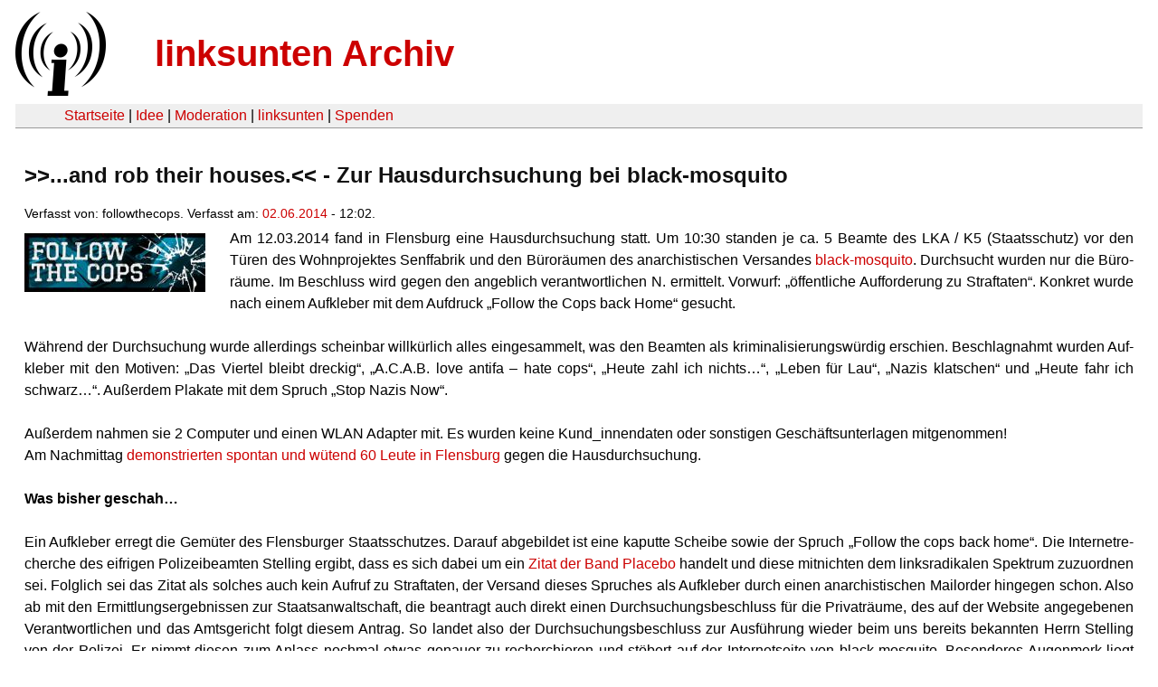

--- FILE ---
content_type: text/html
request_url: https://linksunten.archive.indymedia.org/de/node/node/115521/index.html
body_size: 5060
content:
<!DOCTYPE html PUBLIC "-//W3C//DTD XHTML 1.0 Transitional//EN"
        "http://www.w3.org/TR/xhtml1/DTD/xhtml1-transitional.dtd">
<html xmlns="http://www.w3.org/1999/xhtml" xml:lang="de" lang="de" dir="ltr">

<head>
<meta http-equiv="Content-Type" content="text/html; charset=utf-8" />
  <title>&gt;&gt;...and rob their houses.&lt;&lt; - Zur Hausdurchsuchung bei black-mosquito | linksunten Archiv</title>
  <meta http-equiv="Content-Style-Type" content="text/css" />
  <meta http-equiv="Content-Type" content="text/html; charset=utf-8" />
<link rel="shortcut icon" href="../../static/favicon.ico" type="image/x-icon" />
  <link type="text/css" rel="stylesheet" media="all" href=../../static/linksunten.css />
 </head>
<body class="not-front not-logged-in page-node node-type-story no-sidebars i18n-de">
<div id="center">
<a name="top"></a>
<table id="header">
  <tr>
    <td>
      <a href="../index.html" title="((i))"><img src="../../static/logo.png" alt="((i))" /></a>
    </td>
    <td>
      <h1 id="site-name"><a href="../index.html" title="linksunten Archiv">linksunten Archiv</a></h1>
    </td>
  </tr>
</table>
<table id="wrapper-header-table"><tr>
<td id="wrapper-header-table-td-left"></td><td>
<table id="header-table">
  <tr>
    <td>
      <table id="header-table-links">
        <tr>
          <td id="header-table-td-left"></td>
          <td id="header-table-td-links">
            <a href="../index.html">Startseite</a>&nbsp;| <a href="../1/index.html">Idee</a>&nbsp;| <a href="../350/index.html">Moderation</a>&nbsp;| <a href="../../user/7/blog/index.html">linksunten</a>&nbsp;| <a href="../../donate/index.html">Spenden</a> 
          </td>
        </tr>
      </table>
    </td>
  </tr>
</table>
</td>
<td id="wrapper-header-table-td-right"></td>
</tr>
</table>
<table id="content">
  <tr>
        <td class="main-content" id="content-none">

      
      <h2 class="content-title">&gt;&gt;...and rob their houses.&lt;&lt; - Zur Hausdurchsuchung bei black-mosquito</h2>
      
      
      
      
      <div id="node-115521" class="node clear-block">

  <div>

<div class="meta">
      <span class="submitted">Verfasst von:&nbsp;followthecops. Verfasst am:&nbsp;<a href="../../archiv/texte/2014/06/index.html#2014-06-02">02.06.2014</a> - 12:02.         </span>
  </div>
<div class="teaserimage-body"><a href="../115522/index.html"><img src="../../system/files/images/1935646459.thumbnail.jpg" alt="follow the cops" title="follow the cops"  class="image image-thumbnail " width="200" height="65" /></a></div><div class="content">
  <p>Am 12.​03.​2014 fand in Flens­burg eine Haus­durch­su­chung 
statt. Um 10:30 stan­den je ca. 5 Be­am­te des LKA / K5 (Staats­schutz) 
vor den Türen des Wohn­pro­jek­tes Sen­f­fa­brik und den Bü­ro­räu­men 
des an­ar­chis­ti­schen Ver­san­des <a href="http://www.black-mosquito.org/" rel="nofollow">black-​mos­qui­to</a>. Durch­sucht wur­den nur die Bü­ro­räu­me. Im Be­schluss wird gegen den an­geb­lich ver­ant­wort­li­chen N. 
er­mit­telt. Vor­wurf: „öf­fent­li­che Auf­for­de­rung zu Straf­ta­ten“.
 Kon­kret wurde nach einem Auf­kle­ber mit dem Auf­druck „Fol­low the 
Cops back Home“ ge­sucht.</p><p>&nbsp;</p><p>Wäh­rend der Durch­su­chung wurde al­ler­dings schein­bar 
will­kür­lich alles ein­ge­sam­melt, was den Be­am­ten als 
kri­mi­na­li­sie­rungs­wür­dig er­schien. Be­schlag­nahmt wur­den 
Auf­kle­ber mit den Mo­ti­ven: „Das Vier­tel bleibt dre­ckig“, „A.C.A.B.
 love an­ti­fa – hate cops“, „Heute zahl ich nichts…“, „Leben für Lau“, 
„Nazis klat­schen“ und „Heute fahr ich schwarz…“. Au­ßer­dem Pla­ka­te 
mit dem Spruch „Stop Nazis Now“.</p><p><br />
Au­ßer­dem nah­men sie 2 Com­pu­ter und einen WLAN Ad­ap­ter mit. Es 
wur­den keine Kun­d_in­nen­da­ten oder sons­ti­gen 
Ge­schäfts­un­ter­la­gen mit­ge­nom­men!<br />
Am Nach­mit­tag<a href="../108249/index.html"> de­mons­trier­ten spon­tan und wü­tend 60 Leute in Flens­burg</a> gegen die Haus­durch­su­chung.</p><p>&nbsp;</p><p><strong>Was bis­her ge­schah…</strong></p><p><br />
Ein Auf­kle­ber er­regt die Ge­mü­ter des Flens­bur­ger 
Staats­schut­zes. Dar­auf ab­ge­bil­det ist eine ka­put­te Schei­be 
sowie der Spruch „Fol­low the cops back home“. Die 
In­ter­net­re­cher­che des eif­ri­gen Po­li­zei­be­am­ten Stel­ling 
er­gibt, dass es sich dabei um ein <a href="http://www.youtube.com/watch?v=nS0W99z2kfI" rel="nofollow">Zitat der Band Pla­ce­bo</a>
 han­delt und diese mit­nich­ten dem links­ra­di­ka­len Spek­trum 
zu­zu­ord­nen sei. Folg­lich sei das Zitat als sol­ches auch kein 
Auf­ruf zu Straf­ta­ten, der Ver­sand die­ses Spru­ches als Auf­kle­ber 
durch einen an­ar­chis­ti­schen Mail­or­der hin­ge­gen schon. Also ab 
mit den Er­mitt­lungs­er­geb­nis­sen zur Staats­an­walt­schaft, die 
be­an­tragt auch di­rekt einen Durch­su­chungs­be­schluss für die 
Pri­vat­räu­me, des auf der Web­site an­ge­ge­be­nen 
Ver­ant­wort­li­chen und das Amts­ge­richt folgt die­sem An­trag. So 
lan­det also der Durch­su­chungs­be­schluss zur Aus­füh­rung wie­der 
beim uns be­reits be­kann­ten Herrn Stel­ling von der Po­li­zei. Er 
nimmt die­sen zum An­lass noch­mal etwas ge­nau­er zu re­cher­chie­ren 
und stö­bert auf der In­ter­net­sei­te von black-​mos­qui­to. 
Be­son­de­res Au­gen­merk liegt dabei auf wei­te­ren 
Auf­kle­ber­mo­ti­ven, denn, so die Ar­gu­men­ta­ti­on von Po­li­zei und
 Jus­tiz, wer Auf­kle­ber ver­trie­be, täte dies ge­ra­de damit diese 
öf­fent­lich ver­klebt und wahr­ge­nom­men wür­den.<br />
<strong><br />
Halt die Fres­se, Deutsch­land!</strong></p><p><br />
„Heute fahre ich schwarz“ bei­spiels­wei­se wer­tet Herr Stel­ling als einen Auf­ruf zu Straf­ta­ten  und <a href="http://www.black-mosquito.org/index.php/halt-die-fresse-deutschland-40-aufkleber.html" rel="nofollow">„Halt die Fres­se Deutsch­land“</a>
 ist in sei­nen Augen eine straf­ba­re Auf­for­de­rung zur 
Ein­schrän­kung der Mei­nungs­frei­heit. (Wer die­ser omi­nö­se 
„Deutsch­land“ sein soll und ob er eine Mei­nung hat, wo er doch eine 
Mei­nungs­frei­heit zu haben scheint, er­klärt Herr Stel­ling lei­der 
nicht.).  Einen um­fang­rei­chen Ab­schluss­be­richt, wel­che 
Auf­kle­ber aus Staats­schutz­sicht noch alle zu kri­mi­na­li­sie­ren 
seien und dass neben der Pri­vat­räu­me doch viel­leicht auch die 
Ge­schäfts­räu­me in die Durch­su­chung ein­be­zo­gen wer­den soll­ten, 
schickt Herr Stel­ling so­dann an die Staats­an­walt­schaft. Diese 
be­an­tragt die Er­wei­te­rung des Durch­su­chungs­be­schlus­ses und das
 Amts­ge­richt ver­fügt so­dann, dass auch die Ge­schäfts­räu­me 
durch­sucht wer­den dür­fen. Von wei­te­ren Auf­kle­bern ist im 
er­neu­er­ten Be­schluss keine Rede. Das hält den Staats­schutz aber 
nicht davon ab, bei der Durch­su­chung neben Com­pu­tern ein­fach auch 
sämt­li­che von ihm selbst zuvor als po­ten­ti­ell ver­biet­bar 
ein­ge­stuf­ten Auf­kle­ber mit­zu­neh­men. Von den im Be­schluss 
er­wähn­ten Auf­kle­bern „fol­low the cops back home“ wer­den keine 
ge­fun­den. Wie nicht an­ders zu er­war­ten war, seg­nen 
Staats­an­walt­schaft und Ge­richt die Be­schlag­nah­me aller an­de­ren 
Auf­kle­ber und der Com­pu­ter im Nach­hin­ein den­noch ab und 
er­klä­ren la­pi­dar, was für das Motiv „fol­low the cops back home“ 
gelte, sei im Grun­de über­trag­bar, wes­halb sie sich eine Er­klä­rung,
 worin hier nun ei­gent­lich Auf­ru­fe zu wel­chen Straf­ta­ten lie­gen 
sol­len, gänz­lich spa­ren. Er­klärt wird nur, es werde zu Ei­gen­tums-​
 und an­de­ren De­lik­ten auf­ge­ru­fen.</p>
	<p>&nbsp;</p><p><strong>Ein Déja-vu?</strong></p><p><br />
Wer sich nun fragt, ob er_­sie ein Déjà-vu hat, den_­die kön­nen wir be­ru­hi­gen: Nein, nein, dies ist <a href="http://theyfall.blogsport.eu/" rel="nofollow">nicht
 der erste Ver­such, black-​mos­qui­to und damit einen 
an­ar­chis­ti­schen und un­be­que­men Ver­sand zu kri­mi­na­li­sie­ren</a>.
 Der Staats­schutz hatte be­reits vor ein paar Jah­ren ge­stei­ger­tes 
In­ter­es­se an Auf­kle­bern ge­zeigt. Da­mals ging es um einen 
Auf­kle­ber mit einem bren­nen­den Po­li­zei­au­to, von dem ganze 18 
Ex­em­pla­re beim Be­schul­dig­ten ge­fun­den wur­den. Das 
dies­be­züg­lich ein­ge­lei­tet Ver­fah­ren en­de­te mit einer 
Ein­stel­lung.<br />
<strong><br />
Warum das alles?</strong></p><p><br />
Un­se­rer Ein­schät­zung nach geht es nicht um Auf­kle­ber. Wer glaubt 
schon wirk­lich, dass zwei Worte auf einem A7 gro­ßem Zet­tel ei­ne_n zu
 einer „Straf­tat“ ani­mie­ren wür­den?</p><p><br />
Sich vor Ge­richt über ein­zel­ne Mo­ti­ve, Sätze und For­mu­lie­run­gen
 strei­ten zu müs­sen, ist eine Ver­schleie­rung des ei­gent­li­chen 
Ziels der Re­pres­si­on. An­ge­grif­fen wird hier eine seit 
mitt­ler­wei­le über 10 Jah­ren be­ste­hen­de 
links­ra­di­kal-​an­ar­chis­ti­sche Struk­tur, die trotz Re­pres­si­on 
sta­bil stand­hält. Die Auf­kle­ber waren nichts als ein ge­fun­de­nes 
Fres­sen, um mal wie­der her­um­zu­sto­chern in der an­ar­chis­ti­schen 
Szene (Flens­burgs).</p><p><br />
Die be­schlag­nahm­ten Auf­kle­ber the­ma­ti­sie­ren neben ak­ti­vem 
An­ti­fa­schis­mus und dem Um­gang mit der Po­li­zei auch all­täg­li­che
 Über­le­bens­pra­xen im ka­pi­ta­lis­ti­schen All­tag wie 
La­den­dieb­stahl und Schwarz­fah­ren. Doch ge­ra­de eine Dis­kus­si­on 
über Ak­tio­nen, die uns kol­lek­tiv gegen Nazis ver­tei­di­gen kön­nen,
 die uns ein Stück weit vom Ar­beits­zwang be­frei­en und dabei die 
Ei­gen­tums­ver­hält­nis­se kri­ti­sie­ren, ma­chen eine le­ben­di­ge 
De­bat­te aus.<br />
<strong><br />
Be­trof­fen sind alle…</strong></p><p><br />
…ge­meint ist: funk­tio­nie­ren, Fres­se hal­ten, nicht-​re­bel­lie­ren.</p><p><br />
Egal ob durch Haus­durch­su­chun­gen bei An­ar­chis­t_in­nen, ak­ti­ven 
An­ti­fa­schis­t_in­nen, Ul­tras,  Um­welt­schüt­zer_in­nen oder bei 
Tier­be­frei­er_in­nen, oder im All­tag: beim Klau­en er­wischt wer­den,
   Ge­fah­ren­ge­bie­te, ohne Ti­cket kon­trol­liert wer­den: jedes mal,
 wenn wir selbst­be­stimmt für un­se­re Leben ein­tre­ten, sto­ßen wir 
ir­gend­wann an eine Gren­ze, und diese <a href="http://crimethinc.blogsport.de/2012/05/25/sieben-mythen-ueber-die-polizei/" rel="nofollow">ist die Po­li­zei</a>.
 Sie stellt al­ler­dings nur die of­fen­sicht­lichs­te Re­pres­si­on da:
 Wir alle ken­nen die gan­zen an­de­ren of­fi­zi­el­len re­pres­si­ven 
Maß­nah­men, vom Ar­beits­zwang im Job­cen­ter bis zur so­ge­nann­ten 
Re­si­denz­pflicht. </p><p>&nbsp;</p>
	<p><strong>Und nun..?</strong></p><p><br />
Das gegen N. ein­ge­lei­te­te Straf­ver­fah­ren kann sich lange 
hin­zie­hen und neben Zeit und Geld auch Ner­ven kos­ten-​ es hängt an 
uns, auch die Ner­ven von Jus­tiz und Po­li­zei zu stra­pa­zie­ren.</p><p><br />
Wie wir black-​mos­qui­to ken­nen, wer­den sie si­cher­lich nicht damit 
auf­hö­ren, sich offen gegen Herr­schaft zu wen­den. Das glei­che 
er­hof­fen wir uns von allen an­de­ren Be­trof­fe­nen staat­li­cher 
Re­pres­si­on.</p><p>&nbsp;</p>
	<p><strong>Der Staat zeigt seine Zähne, sor­gen wir für Zahn­aus­fall.<br />
 So­li­da­ri­tät muss prak­tisch wer­den!</strong></p><p>&nbsp;</p><p>Aktuelle Infos auf <a href="../../node/115521/followthecops.blogsport.de" rel="nofollow">followthecops.blogsport.de</a><strong>&nbsp;</strong></p><a name="image"></a><div class="upload-media-image"><div class="item-list"><ul><li class="first last"><div class="upload-media-image-item"><a href="../115523/index.html"><div class="upload-media-image-item-title">Hausdurchsuchung bei black-mosquito</div></a><a href="../115523/index.html"><img src="../../system/files/images/2014611347.thumbnail.jpg" alt="Hausdurchsuchung bei black-mosquito" title="Hausdurchsuchung bei black-mosquito"  class="image image-thumbnail " width="200" height="132" /></a></div></li>
</ul></div></div></div>
  <div class="categories">
    <div class="item-list"><ul><li class="first"><div class="categories-vocabulary">Flags: </div></li>
<li class="last"><div class="categories-term"><a href="../../archiv/feature/index.html">Feature</a></div></li>
</ul></div><div class="item-list"><ul><li class="first"><div class="categories-vocabulary">Themen:</div></li>
<li class="last"><div class="categories-term"><a href="../../archiv/themen/12/index.html">Repression</a></div></li>
</ul></div><div class="item-list"><ul><li class="first"><div class="categories-vocabulary">Regionen:</div></li>
<li><div class="categories-term"><a href="../../archiv/regionen/1/index.html">Deutschland</a></div></li>
<li class="last"><div class="categories-term"><a href="../../archiv/regionen/16/index.html">D-Norden</a></div></li>
</ul></div><div class="item-list"><ul><li class="first"><div class="categories-vocabulary">Orte:</div></li>
<li class="last"><div class="categories-term"><a href="../../archiv/orte/5724/index.html">Flensburg</a></div></li>
</ul></div>  </div>
      
  </div> </div>
      
          </td>
      </tr>
</table>
<br/><br/><br/><br/>
</div>
</body>
</html>


--- FILE ---
content_type: text/css
request_url: https://linksunten.archive.indymedia.org/de/node/static/linksunten.css
body_size: 10399
content:
.field .field-label,.field .field-label-inline,.field .field-label-inline-first{font-weight:bold}.field .field-label-inline,.field .field-label-inline-first{display:inline}.field .field-label-inline{visibility:hidden}.node-form .content-multiple-table td.content-multiple-drag{width:30px;padding-right:0}.node-form .content-multiple-table td.content-multiple-drag a.tabledrag-handle{padding-right:.5em}.node-form .content-add-more .form-submit{margin:0}.node-form .number{display:inline;width:auto}.node-form .text{width:auto}.form-item #autocomplete .reference-autocomplete{white-space:normal}.form-item #autocomplete .reference-autocomplete label{display:inline;font-weight:normal}#content-field-overview-form .advanced-help-link,#content-display-overview-form .advanced-help-link{margin:4px 4px 0 0}#content-field-overview-form .label-group,#content-display-overview-form .label-group,#content-copy-export-form .label-group{font-weight:bold}table#content-field-overview .label-add-new-field,table#content-field-overview .label-add-existing-field,table#content-field-overview .label-add-new-group{float:left}table#content-field-overview tr.content-add-new .tabledrag-changed{display:none}table#content-field-overview tr.content-add-new .description{margin-bottom:0}table#content-field-overview .content-new{font-weight:bold;padding-bottom:.5em}.advanced-help-topic h3,.advanced-help-topic h4,.advanced-help-topic h5,.advanced-help-topic h6{margin:1em 0 .5em 0}.advanced-help-topic dd{margin-bottom:.5em}.advanced-help-topic span.code{background-color:#edf1f3;font-family:"Bitstream Vera Sans Mono",Monaco,"Lucida Console",monospace;font-size:.9em;padding:1px}.advanced-help-topic .content-border{border:1px solid #AAA}.filefield-icon{margin:0 2px 0 0}.filefield-element{margin:1em 0;white-space:normal}.filefield-element .widget-preview{float:left;padding:0 10px 0 0;margin:0 10px 0 0;border-width:0 1px 0 0;border-style:solid;border-color:#CCC;max-width:30%}.filefield-element .widget-edit{float:left;max-width:70%}.filefield-element .filefield-preview{width:16em;overflow:hidden}.filefield-element .widget-edit .form-item{margin:0 0 1em 0}.filefield-element input.form-submit,.filefield-element input.form-file{margin:0}.filefield-element input.progress-disabled{float:none;display:inline}.filefield-element div.ahah-progress,.filefield-element div.throbber{display:inline;float:none;padding:1px 13px 2px 3px}.filefield-element div.ahah-progress-bar{display:none;margin-top:4px;width:28em;padding:0}.filefield-element div.ahah-progress-bar div.bar{margin:0}#aggregator .feed-source .feed-title{margin-top:0}#aggregator .feed-source .feed-image img{margin-bottom:.75em}#aggregator .feed-source .feed-icon{float:right;display:block}#aggregator .feed-item{margin-bottom:1.5em}#aggregator .feed-item-title{margin-bottom:0;font-size:1.3em}#aggregator .feed-item-meta,#aggregator .feed-item-body{margin-bottom:.5em}#aggregator .feed-item-categories{font-size:.9em}#aggregator td{vertical-align:bottom}#aggregator td.categorize-item{white-space:nowrap}#aggregator .categorize-item .news-item .body{margin-top:0}#aggregator .categorize-item h3{margin-bottom:1em;margin-top:0}.node-unpublished{background-color:#fff4f4}.preview .node{background-color:#ffffea}#node-admin-filter ul{list-style-type:none;padding:0;margin:0;width:100%}#node-admin-buttons{float:left;margin-left:.5em;clear:right}td.revision-current{background:#ffc}.node-form .form-text{display:block;width:95%}.node-form .container-inline .form-text{display:inline;width:auto}.node-form .standard{clear:both}.node-form textarea{display:block;width:95%}.node-form .attachments fieldset{float:none;display:block}.terms-inline{display:inline}fieldset{margin-bottom:1em;padding:.5em}form{margin:0;padding:0}hr{height:1px;border:1px solid gray}img{border:0}table{border-collapse:collapse}th{text-align:left;padding-right:1em;border-bottom:3px solid #ccc}.clear-block:after{content:".";display:block;height:0;clear:both;visibility:hidden}.clear-block{display:inline-block}/*\*/* html .clear-block{height:1%}
.clear-block{display:block}/**/body.drag{cursor:move}th.active img{display:inline}tr.even,tr.odd{background-color:#eee;border-bottom:1px solid #ccc;padding:.1em .6em}tr.drag{background-color:#fffff0}tr.drag-previous{background-color:#ffd}td.active{background-color:#ddd}td.checkbox,th.checkbox{text-align:center}tbody{border-top:1px solid #ccc}tbody th{border-bottom:1px solid #ccc}thead th{text-align:left;padding-right:1em;border-bottom:3px solid #ccc}.breadcrumb{padding-bottom:.5em}div.indentation{width:20px;height:1.7em;margin:-0.4em .2em -0.4em -0.4em;padding:.42em 0 .42em .6em;float:left}div.tree-child{background:url(/misc/tree.png) no-repeat 11px center}div.tree-child-last{background:url(/misc/tree-bottom.png) no-repeat 11px center}div.tree-child-horizontal{background:url(/misc/tree.png) no-repeat -11px center}.error{color:#e55}div.error{border:1px solid #d77}div.error,tr.error{background:#fcc;color:#200;padding:2px}.warning{color:#e09010}div.warning{border:1px solid #f0c020}div.warning,tr.warning{background:#ffd;color:#220;padding:2px}.ok{color:#008000}div.ok{border:1px solid #0a0}div.ok,tr.ok{background:#dfd;color:#020;padding:2px}.item-list .icon{color:#555;float:right;padding-left:.25em;clear:right}.item-list .title{font-weight:bold}.item-list ul{margin:0 0 .75em 0;padding:0}.item-list ul li{margin:0 0 .25em 1.5em;padding:0;list-style:disc}ol.task-list li.active{font-weight:bold}.form-item{margin-top:1em;margin-bottom:1em}tr.odd .form-item,tr.even .form-item{margin-top:0;margin-bottom:0;white-space:nowrap}tr.merge-down,tr.merge-down td,tr.merge-down th{border-bottom-width:0!important}tr.merge-up,tr.merge-up td,tr.merge-up th{border-top-width:0!important}.form-item input.error,.form-item textarea.error,.form-item select.error{border:2px solid red}.form-item .description{font-size:.85em}.form-item label{display:block;font-weight:bold}.form-item label.option{display:inline;font-weight:normal}.form-checkboxes,.form-radios{margin:1em 0}.form-checkboxes .form-item,.form-radios .form-item{margin-top:.4em;margin-bottom:.4em}.marker,.form-required{color:#f00}.more-link{text-align:right}.more-help-link{font-size:.85em;text-align:right}.nowrap{white-space:nowrap}.item-list .pager{clear:both;text-align:center}.item-list .pager li{background-image:none;display:inline;list-style-type:none;padding:.5em}.pager-current{font-weight:bold}.tips{margin-top:0;margin-bottom:0;padding-top:0;padding-bottom:0;font-size:.9em}dl.multiselect dd.b,dl.multiselect dd.b .form-item,dl.multiselect dd.b select{font-family:inherit;font-size:inherit;width:14em}dl.multiselect dd.a,dl.multiselect dd.a .form-item{width:10em}dl.multiselect dt,dl.multiselect dd{float:left;line-height:1.75em;padding:0;margin:0 1em 0 0}dl.multiselect .form-item{height:1.75em;margin:0}.container-inline div,.container-inline label{display:inline}ul.primary{border-collapse:collapse;padding:0 0 0 1em;white-space:nowrap;list-style:none;margin:5px;height:auto;line-height:normal;border-bottom:1px solid #bbb}ul.primary li{display:inline}ul.primary li a{background-color:#ddd;border-color:#bbb;border-width:1px;border-style:solid solid none solid;height:auto;margin-right:.5em;padding:0 1em;text-decoration:none}ul.primary li.active a{background-color:#fff;border:1px solid #bbb;border-bottom:#fff 1px solid}ul.primary li a:hover{background-color:#eee;border-color:#ccc;border-bottom-color:#eee}ul.secondary{border-bottom:1px solid #bbb;padding:.5em 1em;margin:5px}ul.secondary li{display:inline;padding:0 1em;border-right:1px solid #ccc}ul.secondary a{padding:0;text-decoration:none}ul.secondary a.active{border-bottom:4px solid #999}#autocomplete{position:absolute;border:1px solid;overflow:hidden;z-index:100}#autocomplete ul{margin:0;padding:0;list-style:none}#autocomplete li{background:#fff;color:#000;white-space:pre;cursor:default}#autocomplete li.selected{background:#0072b9;color:#fff}html.js input.form-autocomplete{background-image:url(/misc/throbber.gif);background-repeat:no-repeat;background-position:100% 2px}html.js input.throbbing{background-position:100% -18px}
html.js fieldset.collapsed{border-bottom-width:0;border-left-width:0;border-right-width:0;margin-bottom:0;height:1em}html.js fieldset.collapsed *{display:none}html.js fieldset.collapsed legend{display:block}html.js fieldset.collapsible legend a{padding-left:15px;background:url(/misc/menu-expanded.png) 5px 75% no-repeat}html.js fieldset.collapsed legend a{background-image:url(/misc/menu-collapsed.png);background-position:5px 50%}* html.js fieldset.collapsed legend,* html.js fieldset.collapsed legend *,* html.js fieldset.collapsed table *{display:inline}html.js fieldset.collapsible{position:relative}html.js fieldset.collapsible legend a{display:block}html.js fieldset.collapsible .fieldset-wrapper{overflow:auto}.resizable-textarea{width:95%}.resizable-textarea .grippie{height:9px;overflow:hidden;background:#eee url(/misc/grippie.png) no-repeat center 2px;border:1px solid #ddd;border-top-width:0;cursor:s-resize}html.js .resizable-textarea textarea{margin-bottom:0;width:100%;display:block}.draggable a.tabledrag-handle{cursor:move;float:left;height:1.7em;margin:-0.4em 0 -0.4em -0.5em;padding:.42em 1.5em .42em .5em;text-decoration:none}a.tabledrag-handle:hover{text-decoration:none}a.tabledrag-handle .handle{margin-top:4px;height:13px;width:13px;background:url(/misc/draggable.png) no-repeat 0 0}a.tabledrag-handle-hover .handle{background-position:0 -20px}.joined+.grippie{height:5px;background-position:center 1px;margin-bottom:-2px}.teaser-checkbox{padding-top:1px}div.teaser-button-wrapper{float:right;padding-right:5%;margin:0}.teaser-checkbox div.form-item{float:right;margin:0 5% 0 0;padding:0}textarea.teaser{display:none}html.js .no-js{display:none}.progress{font-weight:bold}.progress .bar{background:#fff url(/misc/progress.gif);border:1px solid #00375a;height:1.5em;margin:0 .2em}.progress .filled{background:#0072b9;height:1em;border-bottom:.5em solid #004a73;width:0}.progress .percentage{float:right}.progress-disabled{float:left}.ahah-progress{float:left}.ahah-progress .throbber{width:15px;height:15px;margin:2px;background:transparent url(/misc/throbber.gif) no-repeat 0 -18px;float:left}tr .ahah-progress .throbber{margin:0 2px}.ahah-progress-bar{width:16em}#first-time strong{display:block;padding:1.5em 0 .5em}tr.selected td{background:#ffc}table.sticky-header{margin-top:0;background:#fff}#clean-url.install{display:none}html.js .js-hide{display:none}#system-modules div.incompatible{font-weight:bold}#system-themes-form div.incompatible{font-weight:bold}span.password-strength{visibility:hidden}input.password-field{margin-right:10px}div.password-description{padding:0 2px;margin:4px 0 0 0;font-size:.85em;max-width:500px}div.password-description ul{margin-bottom:0}.password-parent{margin:0}input.password-confirm{margin-right:10px}.confirm-parent{margin:5px 0 0 0}span.password-confirm{visibility:hidden}span.password-confirm span{font-weight:normal}ul.menu{list-style:none;border:0;text-align:left}ul.menu li{margin:0 0 0 .5em}li.expanded{list-style-type:circle;list-style-image:url(/misc/menu-expanded.png);padding:.2em .5em 0 0;margin:0}li.collapsed{list-style-type:disc;list-style-image:url(/misc/menu-collapsed.png);padding:.2em .5em 0 0;margin:0}li.leaf{list-style-type:square;list-style-image:url(/misc/menu-leaf.png);padding:.2em .5em 0 0;margin:0}li a.active{color:#000}td.menu-disabled{background:#ccc}ul.links{margin:0;padding:0}ul.links.inline{display:inline}ul.links li{display:inline;list-style-type:none;padding:0 .5em}.block ul{margin:0;padding:0 0 .25em 1em}#permissions td.module{font-weight:bold}#permissions td.permission{padding-left:1.5em}#access-rules .access-type,#access-rules .rule-type{margin-right:1em;float:left}#access-rules .access-type .form-item,#access-rules .rule-type .form-item{margin-top:0}#access-rules .mask{clear:both}#user-login-form{text-align:center}#user-admin-filter ul{list-style-type:none;padding:0;margin:0;width:100%}#user-admin-buttons{float:left;margin-left:.5em;clear:right}#user-admin-settings fieldset .description{font-size:.85em;padding-bottom:.5em}.profile{clear:both;margin:1em 0}.profile .picture{float:right;margin:0 1em 1em 0}
.profile h3{border-bottom:1px solid #ccc}.profile dl{margin:0 0 1.5em 0}.profile dt{margin:0 0 .2em 0;font-weight:bold}.profile dd{margin:0 0 1em 0}div .collapsiblock a{background:url(/sites/default/modules/collapsiblock/expanded.png) no-repeat right;display:block}div .collapsiblockCollapsed a{background:url(/sites/default/modules/collapsiblock/collapsed.png) no-repeat right}.comment-unpublished{background:#fa8072!important}.comment-unpublished a{background:#fa8072!important}.comment-unfolded{position:relative;background:#efefef;border-bottom:solid 1px #999;border-right:solid 1px #999;margin-bottom:1em;margin-right:1.5em;padding:.1em}.comment-unfolded-subject{padding-left:.5em}.comment-unfolded-submitted{padding-left:.5em}.comment-unfolded-content{padding-left:.5em}.comment-unfolded a{border:0}.comment-unfolded h3{display:inline}.comment-unfolded .comment-unfolded-url-div{position:absolute;top:.25em;right:10px}.comment-unfolded .comment-unfolded-score-div{position:absolute;top:2em;right:10px}.comment-unfolded .comment-unfolded-voting-controls{position:absolute;top:.25em;right:8em}.comment-unfolded-promote a:link{color:green}.comment-unfolded-promote a:visited{color:green}.comment-unfolded-bury a:link{color:#C00}.comment-unfolded-bury a:visited{color:#C00}.comment-unfolded-links{clear:both}#comments .comment-unfolded ul.links{margin:0}#comments .indented{border-left:0}.comment-unfolded-content{margin-top:1em;margin-bottom:1em}.comment-folded{position:relative;color:gray;background:#efefef;border-bottom:solid 1px #999;border-right:solid 1px #999;margin-bottom:1em;margin-right:1.5em;padding:.25em}.comment-folded a{color:#696969;border:0}.comment-folded .comment-folded-url-div{position:absolute;top:.25em;right:10px}.ctools-locked{color:red;border:1px solid red;padding:1em}.ctools-owns-lock{background:#ffd none repeat scroll 0 0;border:1px solid #f0c020;padding:1em}a.ctools-ajaxing,input.ctools-ajaxing,button.ctools-ajaxing,select.ctools-ajaxing{padding-right:18px!important;background:url(/sites/default/modules/ctools/images/status-active.gif) right center no-repeat}div.ctools-ajaxing{float:left;width:18px;background:url(/sites/default/modules/ctools/images/status-active.gif) center center no-repeat}.container-inline-date{width:auto;clear:both;display:inline-block;vertical-align:top;margin-right:.5em}.container-inline-date .form-item{float:none;padding:0;margin:0}.container-inline-date .form-item .form-item{float:left}.container-inline-date .form-item,.container-inline-date .form-item input{width:auto}.container-inline-date .description{clear:both}.container-inline-date .form-item input,.container-inline-date .form-item select,.container-inline-date .form-item option{margin-right:5px}.container-inline-date .date-spacer{margin-left:-5px}.views-right-60 .container-inline-date div{padding:0;margin:0}.container-inline-date .date-timezone .form-item{float:none;width:auto;clear:both}#calendar_div,#calendar_div td,#calendar_div th{margin:0;padding:0}#calendar_div,.calendar_control,.calendar_links,.calendar_header,.calendar{width:185px;border-collapse:separate;margin:0}.calendar td{padding:0}.date-repeat-input{float:left;width:auto;margin-right:5px}.date-repeat-input select{min-width:7em}.date-repeat fieldset{clear:both;float:none}.date-views-filter-wrapper{min-width:250px}.date-views-filter input{float:left!important;margin-right:2px!important;padding:0!important;width:12em;min-width:12em}.date-nav{width:100%}.date-nav div.date-prev{text-align:left;width:24%;float:left}.date-nav div.date-next{text-align:right;width:24%;float:right}.date-nav div.date-heading{text-align:center;width:50%;float:left}.date-nav div.date-heading h3{margin:0;padding:0}.date-clear{float:none;clear:both;display:block}.date-clear-block{float:none;width:auto;clear:both}.date-clear-block:after{content:" ";display:block;height:0;clear:both;visibility:hidden}.date-clear-block{display:inline-block}/*\*/* html .date-clear-block{height:1%}.date-clear-block{display:block}/**/.date-container .date-format-delete{margin-top:1.8em;margin-left:1.5em;float:left}
.date-container .date-format-name{float:left}.date-container .date-format-type{float:left;padding-left:10px}.date-container .select-container{clear:left;float:left}div.date-calendar-day{line-height:1;width:40px;float:left;margin:6px 10px 0 0;background:#f3f3f3;border-top:1px solid #eee;border-left:1px solid #eee;border-right:1px solid #bbb;border-bottom:1px solid #bbb;color:#999;text-align:center;font-family:Georgia,Arial,Verdana,sans}div.date-calendar-day span{display:block;text-align:center}div.date-calendar-day span.month{font-size:.9em;background-color:#b5bebe;color:white;padding:2px;text-transform:uppercase}div.date-calendar-day span.day{font-weight:bold;font-size:2em}div.date-calendar-day span.year{font-size:.9em;padding:2px}div.hidden{background-image:url(/sites/default/modules/hidden/images/background.png);background-repeat:repeat;border:thin solid #fbb;padding:.5em}div.hidden .reason{border:thin solid red;padding:.5em;font-style:bold}.hidden-captcha,.container-inline div.hidden-captcha{display:none}span.inline-left{display:block;float:left;margin:5px 5px 5px 0}span.inline-right{display:block;float:right;margin:5px 0 5px 5px}span.inline-center{display:block;text-align:center}span.inline .caption{display:block}.image-clear{display:block;clear:both;height:1px;line-height:0;font-size:0;margin-bottom:-1px}ul.jquerymenu li.parent{list-style:none;list-style-image:none;background-image:none}ul.jquerymenu li.closed ul{display:none}ul.jquerymenu li span.parent{position:absolute;margin-left:-15px;margin-top:6px;width:9px;height:9px;display:block}.ie ul.jquerymenu li span.parent{margin-top:4px}ul.jquerymenu li.parent span.closed{background-image:url(/sites/default/modules/jquerymenu/images/plus.png);background-repeat:no-repeat;background-position:left top}ul.jquerymenu li.parent span.open{background-image:url(/sites/default/modules/jquerymenu/images/minus.png);background-repeat:no-repeat;background-position:left top}ul.jquerymenu li.parent span.parent{cursor:pointer}ul.jquerymenu li .jqm_link_edit{display:none;position:absolute;width:45px;margin-left:-40px;margin-top:2px}#lightbox{position:absolute;top:40px;left:0;width:100%;z-index:100;text-align:center;line-height:0}#lightbox a img{border:0}#outerImageContainer{position:relative;background-color:#fff;width:250px;height:250px;margin:0 auto;min-width:240px;overflow:hidden}#imageContainer,#frameContainer,#modalContainer{padding:10px}#modalContainer{line-height:1em;overflow:auto}#loading{height:25%;width:100%;text-align:center;line-height:0;position:absolute;top:40%;left:45%;*left:0}#hoverNav{position:absolute;top:0;left:0;height:100%;width:100%;z-index:10}#imageContainer>#hoverNav{left:0}#frameHoverNav{z-index:10;margin-left:auto;margin-right:auto;width:20%;position:absolute;bottom:0;height:45px}#imageData>#frameHoverNav{left:0}#hoverNav a,#frameHoverNav a{outline:0}#prevLink,#nextLink{width:49%;height:100%;background:transparent url(/sites/default/modules/lightbox2/images/blank.gif) no-repeat;display:block}#prevLink,#framePrevLink{left:0;float:left}#nextLink,#frameNextLink{right:0;float:right}#prevLink:hover,#prevLink:visited:hover,#prevLink.force_show_nav,#framePrevLink{background:url(/sites/default/modules/lightbox2/images/prev.gif) left 15% no-repeat}#nextLink:hover,#nextLink:visited:hover,#nextLink.force_show_nav,#frameNextLink{background:url(/sites/default/modules/lightbox2/images/next.gif) right 15% no-repeat}#prevLink:hover.force_show_nav,#prevLink:visited:hover.force_show_nav,#framePrevLink:hover,#framePrevLink:visited:hover{background:url(/sites/default/modules/lightbox2/images/prev_hover.gif) left 15% no-repeat}#nextLink:hover.force_show_nav,#nextLink:visited:hover.force_show_nav,#frameNextLink:hover,#frameNextLink:visited:hover{background:url(/sites/default/modules/lightbox2/images/next_hover.gif) right 15% no-repeat}#framePrevLink,#frameNextLink{width:45px;height:45px;display:block;position:absolute;bottom:0}#imageDataContainer{font:10px Verdana,Helvetica,sans-serif;background-color:#fff;margin:0 auto;line-height:1.4em;min-width:240px}#imageData{padding:0 10px}#imageData #imageDetails{width:70%;float:left;text-align:left}
#imageData #caption{font-weight:bold}#imageData #numberDisplay{display:block;clear:left;padding-bottom:1.0em}#imageData #lightbox2-node-link-text{display:block;padding-bottom:1.0em}#imageData #bottomNav{height:66px}.lightbox2-alt-layout #imageData #bottomNav,.lightbox2-alt-layout-data #bottomNav{margin-bottom:60px}#lightbox2-overlay{position:absolute;top:0;left:0;z-index:90;width:100%;height:500px;background-color:#000}#overlay_default{opacity:.6}#overlay_macff2{background:transparent url(/sites/default/modules/lightbox2/images/overlay.png) repeat}.clearfix:after{content:".";display:block;height:0;clear:both;visibility:hidden}* html>body .clearfix{display:inline;width:100%}* html .clearfix{/*\*/height:1%;/**/}#bottomNavClose{display:block;background:url(/sites/default/modules/lightbox2/images/close.gif) left no-repeat;margin-top:33px;float:right;padding-top:.7em;height:26px;width:26px}#bottomNavClose:hover{background-position:right}#loadingLink{display:block;background:url(/sites/default/modules/lightbox2/images/loading.gif) no-repeat;width:32px;height:32px}#bottomNavZoom{display:none;background:url(/sites/default/modules/lightbox2/images/expand.gif) no-repeat;width:34px;height:34px;position:relative;left:30px;float:right}#bottomNavZoomOut{display:none;background:url(/sites/default/modules/lightbox2/images/contract.gif) no-repeat;width:34px;height:34px;position:relative;left:30px;float:right}#lightshowPlay{margin-top:42px;float:right;margin-right:5px;margin-bottom:1px;height:20px;width:20px;background:url(/sites/default/modules/lightbox2/images/play.png) no-repeat}#lightshowPause{margin-top:42px;float:right;margin-right:5px;margin-bottom:1px;height:20px;width:20px;background:url(/sites/default/modules/lightbox2/images/pause.png) no-repeat}.lightbox2-alt-layout-data #bottomNavClose,.lightbox2-alt-layout #bottomNavClose{margin-top:93px}.lightbox2-alt-layout-data #bottomNavZoom,.lightbox2-alt-layout-data #bottomNavZoomOut,.lightbox2-alt-layout #bottomNavZoom,.lightbox2-alt-layout #bottomNavZoomOut{margin-top:93px}.lightbox2-alt-layout-data #lightshowPlay,.lightbox2-alt-layout-data #lightshowPause,.lightbox2-alt-layout #lightshowPlay,.lightbox2-alt-layout #lightshowPause{margin-top:102px}.lightbox_hide_image{display:none}#lightboxImage{-ms-interpolation-mode:bicubic}.farbtastic{position:relative}.farbtastic *{position:absolute;cursor:crosshair}.farbtastic,.farbtastic .wheel{width:195px;height:195px}.farbtastic .color,.farbtastic .overlay{top:47px;left:47px;width:101px;height:101px}.farbtastic .wheel{background:url(/misc/farbtastic/wheel.png) no-repeat;width:195px;height:195px}.farbtastic .overlay{background:url(/misc/farbtastic/mask.png) no-repeat}.farbtastic .marker{width:17px;height:17px;margin:-8px 0 0 -8px;overflow:hidden;background:url(/misc/farbtastic/marker.png) no-repeat}.calendar-calendar tr.odd,.calendar-calendar tr.even{background-color:#fff}.calendar-calendar table{border-collapse:collapse;border-spacing:0;margin:0 auto;padding:0;width:100%}.calendar-calendar .month-view table{border:0;padding:0;margin:0;width:100%}.calendar-calendar .year-view td{width:32%;padding:1px;border:0}.calendar-calendar .year-view td table td{width:13%;padding:0}.calendar-calendar tr{padding:0;margin:0;background-color:white}.calendar-calendar th{color:#fff;background-color:#ccc;text-align:center;margin:0}.calendar-calendar th a{font-weight:bold;color:#fff;background-color:#ccc}.calendar-calendar td{width:12%;min-width:12%;border:1px solid #ccc;color:#777;text-align:right;vertical-align:top;margin:0;padding:0}.calendar-calendar .mini{border:0}.calendar-calendar td.week{width:1%;min-width:1%}.calendar-calendar .week{clear:both;font-style:normal;color:#555;font-size:.8em}.calendar-calendar .week a{font-weight:normal}.calendar-calendar .inner{min-height:5em;height:auto!important;height:5em;padding:0;margin:0}.calendar-calendar .inner div{padding:0;margin:0}.calendar-calendar .inner p{padding:0 0 .8em 0;margin:0}.calendar-calendar td a{font-weight:bold;text-decoration:none}
.calendar-calendar td a:hover{text-decoration:underline}.calendar-calendar td.year,.calendar-calendar td.month{text-align:center}.calendar-calendar th.days{color:#ccc;background-color:#224;text-align:center;padding:1px;margin:0}.calendar-calendar div.day{float:right;text-align:center;padding:.125em .25em 0 .25em;margin:0;background-color:#f3f3f3;border:1px solid gray;border-width:0 0 1px 1px;clear:both;width:1.5em}.calendar-calendar div.calendar{background-color:#fff;border:solid 1px #ddd;text-align:left;margin:0 .25em .25em 0;width:96%;float:right;clear:both}.calendar-calendar .day-view div.calendar{float:none;width:98%;margin:1% 1% 0 1%}.calendar-calendar div.title{font-size:.8em;text-align:center}.calendar-calendar div.title a{color:#000}.calendar-calendar div.title a:hover{color:#c00}.calendar-calendar .content{clear:both;padding:3px;padding-left:5px}.calendar div.form-item{white-space:normal}table td.mini,table th.mini,table.mini td.week{padding:0 1px 0 0;margin:0}table td.mini a{font-weight:normal}.calendar-calendar .mini-day-off{padding:0}.calendar-calendar .mini-day-on{padding:0}table .mini-day-on a{text-decoration:underline}.calendar-calendar .mini .title{font-size:.8em}.mini .calendar-calendar .week{font-size:.7em}.mini-row{width:100%;border:0}.mini{width:32%;vertical-align:top}.calendar-calendar .stripe{height:5px;width:auto;font-size:1px!important;line-height:1px!important}.calendar-calendar .day-view .stripe{width:100%}table.calendar-legend{background-color:#ccc;width:100%;margin:0;padding:0}table.calendar-legend tr.odd .stripe,table.calendar-legend tr.even .stripe{height:12px!important;font-size:9px!important;line-height:10px!important}.calendar-legend td{text-align:left}.calendar-empty{font-size:1px;line-height:1px}.calendar-calendar td.calendar-agenda-hour{font-family:serif;text-align:right;border:0;border-top:1px #333 dotted;padding-top:.25em;width:1%}.calendar-calendar td.calendar-agenda-no-hours{min-width:1%}.calendar-calendar td.calendar-agenda-hour .calendar-hour{font-size:1.2em;font-weight:bold}.calendar-calendar td.calendar-agenda-hour .calendar-ampm{font-size:1em}.calendar-calendar td.calendar-agenda-items{border:1px #333 dotted;text-align:left}.calendar-calendar td.calendar-agenda-items div.calendar{width:auto;padding:.25em;margin:0}.calendar-calendar div.calendar div.inner .calendar-agenda-empty{width:100%;text-align:center;vertical-align:middle;padding:1em 0;background-color:#fff}.calendar-date-select form{text-align:right;float:right;width:25%}.calendar-date-select div,.calendar-date-select input,.calendar-date-select label{text-align:right;padding:0;margin:0;float:right;clear:both}.calendar-date-select .description{float:right}.calendar-label{font-weight:bold;display:block;clear:both}.calendar-calendar div.date-nav{background-color:#ccc;color:#777;padding:.2em;width:auto;border:1px solid #ccc}.calendar-calendar div.date-nav a,.calendar-calendar div.date-nav h3{color:#777}.calendar-calendar th.days{background-color:#eee;color:#777;font-weight:bold;border:1px solid #ccc}.calendar-calendar td.empty{background:#ccc;border-color:#ccc}.calendar-calendar table.mini td.empty{background:#fff;border-color:#fff}.calendar-calendar td div.day{border:1px solid #ccc;border-top:0;border-right:0;margin-bottom:2px}.calendar-calendar td .inner div,.calendar-calendar td .inner div a{background:#eee}.calendar-calendar div.calendar{border:0;font-size:x-small}.calendar-calendar td .inner div.calendar div,.calendar-calendar td .inner div.calendar div a{border:0;background:#ffc;padding:0 2px}.calendar-calendar td .inner div.calendar div.calendar-more,.calendar-calendar td .inner div.calendar div.calendar-more a{color:#444;background:#fff;text-align:right}.calendar-calendar td .inner .view-field,.calendar-calendar td .inner .view-field a{color:#444;font-weight:normal}.calendar-calendar td span.date-display-single,.calendar-calendar td span.date-display-start,.calendar-calendar td span.date-display-end,.calendar-calendar td span.date-display-separator{font-weight:bold}.calendar-calendar td .inner div.day a{color:#4b85ac}
.calendar-calendar tr td.today,.calendar-calendar tr.odd td.today,.calendar-calendar tr.even td.today{background-color:#c3d6e4}.calendar-calendar td .inner div.calendar div div.view-data-node-data-field-date-field-date-value{border-bottom:1px solid #ccc}div.fieldgroup{margin:.5em 0 1em 0}div.fieldgroup .content{padding-left:1em}.views-exposed-form .views-exposed-widget{float:left;padding:.5em 1em 0 0}.views-exposed-form .views-exposed-widget .form-submit{margin-top:1.6em}.views-exposed-form .form-item,.views-exposed-form .form-submit{margin-top:0;margin-bottom:0}.views-exposed-form label{font-weight:bold}.views-exposed-widgets{margin-bottom:.5em}html.js a.views-throbbing,html.js span.views-throbbing{background:url(/sites/default/modules/views/images/status-active.gif) no-repeat right center;padding-right:18px}div.view div.views-admin-links{font-size:xx-small;margin-right:1em;margin-top:1em}.block div.view div.views-admin-links{margin-top:0}div.view div.views-admin-links ul{margin:0;padding:0}div.view div.views-admin-links li{margin:0;padding:0 0 2px 0;z-index:201}div.view div.views-admin-links li a{padding:0;margin:0;color:#ccc}div.view div.views-admin-links li a:before{content:"["}div.view div.views-admin-links li a:after{content:"]"}div.view div.views-admin-links-hover a,div.view div.views-admin-links:hover a{color:#000}div.view div.views-admin-links-hover,div.view div.views-admin-links:hover{background:transparent}div.view div.views-hide{display:none}div.view div.views-hide-hover,div.view:hover div.views-hide{display:block;position:absolute;z-index:200}div.view:hover div.views-hide{margin-top:-1.5em}.views-view-grid tbody{border-top:0}body{color:#000;background:#FFF;font-family:verdana,sans-serif;padding:0;margin:0}div#center{height:100%;max-width:100em;margin:0 auto 0 auto}.main-content .block{max-width:70em;overflow:hidden;margin:0 auto 0 auto}.sidebar .block{max-width:35em;overflow:hidden}h1{font-size:1.5em}h2{font-size:1.3em;line-height:1.2em}h3{font-size:1.1em}h4,h5,h6{font-size:.9em;font-weight:bold}p,.book .body{padding:0;margin:0;text-indent:0;font-size:1em;line-height:1.5em;text-align:justify}pre{background:#DDD;border:1px solid #aaa;padding:.75em 1.5em;font-size:1em;font-family:monospace}a{text-decoration:none}a,a:link{color:#C00}a:visited{color:#606}a:hover,a:focus{text-decoration:none}a:active{color:#C00}form{padding:0;margin:0}blockquote{border:1px #DDD solid;border-left-width:0;border-right-width:0;margin:.5em 1em;padding:.3em;font-style:italic}code{font-size:1em;font-family:Profont,'lucida console','Courier New',Monaco,monospace}img{border:0}.meta{margin-bottom:.5em}ol,ul,dl{position:relative}dl{margin:.5em 0 1em 1.5em}dl dd{margin:0 0 .5em 1.5em}#header{position:relative;padding:.75em 0 0 0;margin:0}#header img{margin:.3em .75em 0 1em}#header a:visited{color:#C00}#header a:hover{background:transparent}#site-name{font-size:2.5em;padding:1.4em 0 .1em 0;margin-top:-0.5em;margin-left:1em}#site-name a{color:#C00}#site-name a:hover{color:#C00;text-decoration:none}#site-slogan{color:#999;display:inline;font-weight:bold;font-size:1.2em;padding:0;margin:0}#logo{position:absolute;margin-top:7px}tbody{border-top:0!important}table#wrapper-header-table{width:100%;margin-bottom:1em}#wrapper-header-table-td-left{width:.9em}#wrapper-header-table-td-right{width:.9em}table#header-table{background:#efefef;width:100%;border-bottom:1px solid #999;border-collapse:separate!important}table#header-table a{color:#C00}#header-table-links{margin-left:3em}table#header-table-search{float:right}table#content{width:100%;margin:0;padding:0;font-size:1em}table#content tbody{border-top:0 none}td.main-content{background:#FFF;vertical-align:top;padding-left:27px;padding-right:27px}td.sidebar{background:#FFF;vertical-align:top;padding:0;width:17%}.sidebar .block{background:#FFF;border:solid 1px #CCC;margin:0 1em 1em 1em;padding:0}.sidebar .block .title a,.sidebar .block .title{color:#fff}.sidebar .block h2{padding:3px 0 0 0;margin:0;font-size:1em;line-height:1.2em}.sidebar .block h3{margin:0 0 .3em 0}.sidebar .block-locale ul li{margin:0 0 0 .5em}.sidebar .block-search input.form-text{width:100px;margin-left:5px;font-size:85%}.sidebar .block-search button.form-submit{width:60px;margin-right:5px}.sidebar .block .content a,.sidebar .block .content{color:#444}.sidebar .block .content a:visited,.sidebar .block .content h2,.sidebar .block .content h3{color:#444}
.more-link{float:right;text-align:right;font-style:italic;margin-right:1em;margin-bottom:.5em}.feed-icon{margin-left:.5em}.sidebar .block .feed-icon{text-align:left}.sidebar .block .content h3{background-color:#efefef}#block-views-promoted_view-block_3 .content a:visited{color:#696969}#block-views-promoted_view-block_6 .content a:visited{color:#696969}#block-views-Kalender-block_4 .content a:visited{color:#696969}#block-views-Kalender-block_1 .content a:visited{color:#696969}#block-views-Blog-block_1 .content a:visited{color:#696969}#block-views-Blog-block_2 .content a:visited{color:#696969}#block-views-Newswire-block_1 .content a:visited{color:#696969}#block-views-langue-block_1 .view-content .item-list ul li{border-top:1px solid #CCC;padding-top:.6em}#block-views-langue-block_1 .view-content .item-list ul li.views-row-first{border-top:0 solid #CCC;padding-top:.4em}#block-views-langue-block_2 .view-content .item-list ul li{border-top:1px solid #CCC;padding-top:.6em}#block-views-langue-block_2 .view-content .item-list ul li.views-row-first{border-top:0 solid #CCC;padding-top:.4em}#block-views-langue-block_3 .view-content .item-list ul li{border-top:1px solid #CCC;padding-top:.6em}#block-views-langue-block_3 .view-content .item-list ul li.views-row-first{border-top:0 solid #CCC;padding-top:.4em}#block-views-langue-block_4 .view-content .item-list ul li{border-top:1px solid #CCC;padding-top:.6em}#block-views-langue-block_4 .view-content .item-list ul li.views-row-first{border-top:0 solid #CCC;padding-top:.4em}#block-views-langue-block_5 .view-content .item-list ul li{border-top:1px solid #CCC;padding-top:.6em}#block-views-langue-block_5 .view-content .item-list ul li.views-row-first{border-top:0 solid #CCC;padding-top:.4em}#block-views-Newswire-block_1 .view-content .item-list ul li{border-top:1px solid #CCC;padding-top:.6em}#block-views-Newswire-block_1 .view-content .item-list ul li.views-row-first{border-top:0 solid #CCC;padding-top:.4em}#block-views-promoted_view-block_3 .view-content .item-list ul li{border-top:1px solid #CCC;padding-top:.6em}#block-views-promoted_view-block_3 .view-content .item-list ul li.views-row-first{border-top:0 solid #CCC;padding-top:.4em}#block-views-promoted_view-block_6 .view-content .item-list ul li{border-top:1px solid #CCC;padding-top:.6em}#block-views-promoted_view-block_6 .view-content .item-list ul li.views-row-first{border-top:0 solid #CCC;padding-top:.4em}#block-views-Pressearchiv-block_1 .view-content .item-list ul li{border-top:1px solid #CCC;padding-top:.6em}#block-views-Pressearchiv-block_1 .view-content .item-list ul li.views-row-first{border-top:0 solid #CCC;padding-top:.4em}#block-views-Kalender-block_4 .view-content .item-list ul li{border-top:1px solid #CCC;padding-top:.6em}#block-views-Kalender-block_4 .view-content .item-list ul li.views-row-first{border-top:0 solid #CCC;padding-top:.4em}#block-views-Kalender-block_1 .view-content .item-list ul li{border-top:1px solid #CCC;padding-top:.6em}#block-views-Kalender-block_1 .view-content .item-list ul li.views-row-first{border-top:0 solid #CCC;padding-top:.4em}#block-views-Blog-block_1 .view-content .views-row{border-top:1px solid #CCC;padding-top:.6em;padding:.2em 1em}#block-views-Blog-block_1 .view-content .views-row-first{border-top:0 solid #CCC;padding-top:.4em}#block-views-Blog-block_2 .view-content .views-row{border-top:1px solid #CCC;padding-top:.6em;padding:.2em 1em}#block-views-Blog-block_2 .view-content .views-row-first{border-top:0 solid #CCC;padding-top:.4em}#block-views-Blog-block_4 .view-content .views-row{border-bottom:1px solid #CCC;padding-top:.2em;padding-bottom:.2em}#block-views-Blog-block_4 .view-content .views-row-last{border-bottom:0}#block-views-Blog-block_4 .view-content .views-field-field-profile-link-url{border-bottom:0}#block-views-Pressearchiv-block_1 .content a:visited{color:#696969}#block-block-1 .content a{font-weight:bold;color:#444}.quicktabs-central a{font-weight:bold;color:#444}.quicktabs-central a:visited{color:#696969}.quicktabs-central div.more-link a{font-weight:normal}.quicktabs-central h3{font-weight:bold;color:#444;background-color:#efefef}
#block-apachesolr-mlt-001 .item-list ul li.first{border-top:0!important;padding-top:.2em}#block-apachesolr-mlt-001 .item-list ul li{border-top:1px solid #CCC;padding-top:.4em}#block-apachesolr-mlt-002 .item-list ul li.first{border-top:0!important;padding-top:.2em}#block-apachesolr-mlt-002 .item-list ul li{border-top:1px solid #CCC;padding-top:.4em}#galerieblock-0{padding-top:10px}#bannerblock-0{padding-top:10px}div.linksunten_bannerblock_banner{padding-bottom:10px}.linksunten_textblock{text-align:center}.linksunten_imageblock{text-align:center;border:2px solid white}div.linksunten_audioblock div.swftools-onepixelout{text-align:center}div.audio-node.block{margin-top:15px}.ticker-header{padding-bottom:12px}.ticker-header span{font-size:1em!important}.views-field-field-rumour-link-url a{font-style:italic}.view-ticker-block{border-bottom:4px double #CCC;border-radius:0;padding:0 1em .25em 1em;margin-bottom:.25em}.view-ticker-block .views-row{padding-bottom:6px}.view-ticker-nato09,.view-ticker-1mai09,.view-ticker-koeln09,.view-ticker-sep09h,.view-ticker-fn09,.view-ticker-s10,.view-ticker-m10,.view-ticker-fr10,.view-ticker-md11,.view-ticker-st11,.view-ticker-hd11,.view-ticker-bs11,.view-ticker-ma12,.view-ticker-badn12,.view-ticker-md13,.view-ticker-dd13,.view-ticker-b13,.view-ticker-c13,.view-ticker-md14,.view-ticker-dd14,.view-ticker-tddz14,.view-ticker-md15,.view-ticker-g2017{border-bottom:4px double #CCC;border-radius:0;padding:0 1em .25em 1em;margin-bottom:.25em}.view-ticker-nato09,.view-ticker-1mai09,.view-ticker-koeln09,.view-ticker-sep09h,.view-ticker-fn09,.view-ticker-s10,.view-ticker-m10,.view-ticker-fr10,.view-ticker-md11,.view-ticker-st11,.view-ticker-hd11,.view-ticker-bs11,.view-ticker-ma12,.view-ticker-badn12,.view-ticker-md13,.view-ticker-dd13,.view-ticker-b13,.view-ticker-c13,.view-ticker-md14,.view-ticker-dd14,.view-ticker-tddz14,.view-ticker-md15,.view-ticker-g2017,.views-row{padding-bottom:6px}.item-list ul{list-style:none;margin:0 0 .5em 0;padding:0}.item-list ul li{margin:0 0 .5em 0;padding:0 0 0 1em;line-height:1.3em;list-style:none}.block ul.menu{list-style-type:disc}#search{color:#000;background:#FFF;margin:0;padding:0;float:right;width:200px}#top-nav{padding:0;margin:0 0 .5em 0;margin-top:.7em}#top-nav ul{margin:0;padding:2px 0 2px 0}.main-content .node .content,.content,.book .body{line-height:1.5em}.main-content .content-title{font-size:1.5em}.main-content .node h2,.main-content h2{font-size:1.3em}.main-content .node .info{color:#999;font-size:.9em}.main-content .node .links,.main-content .node .terms{margin:0;font-size:.9em;font-weight:bold}.main-content .node .terms{color:#999;font-weight:normal;text-align:right}.main-content .sticky{padding:.5em}.links a.read-more{font-style:italic;font-size:1.2em}.main-content .node .content{margin-top:0;text-align:justify}#mission{color:#000;background:#EEE;border:solid 1px #999;padding:5px 10px;margin:0 0 1.6em 0;font-size:1.1em;text-indent:0;width:auto}.main-content .box{border:1px solid #EEE;margin-bottom:.5em}.main-content .box .content{padding:.5em}.main-content .box h2{padding:.5em;margin:0;font-size:1.2em;text-align:left}#footer{color:#666;background:#FFF;border-top:solid 1px #777;padding:1em 1em 1em 1em;font-size:.9em;text-align:center}#footer p{text-indent:0;margin-bottom:1em}.form-radio,.form-checkbox{background:transparent;border:0}.main-content .box .content .form-item textarea{width:auto}input.form-text,input.form-password{border:solid 1px #DDD;margin:0;padding:0 5px;font-size:12px}textarea{border:1px solid #DDD}input:focus,textarea:focus{border:1px solid #03F}h3.form-title{text-align:left}form .form-item .title{border:0;border-bottom:#DDD solid 1px;color:#777;background:transparent;margin-bottom:.5em;padding:.3em 0;text-align:left}select{background:#EEE;color:#000;margin:1px 5px}.container-inline{margin:0 0 1.6em 0}.container-inline div{display:inline}.pager{text-align:center}.pager div{padding:.5em}.main-content li{padding-bottom:.25em}#message{background:#FFF;border:2px solid #6E2;padding:2em;margin:1em 2em}li.leaf{list-style-type:square}
div.picture{border:0;float:left;margin:0 1em .3em 0}br.clear{clear:both}.breadcrumb,.main-content .content-title,.links a.read-more{color:#111}.links a.read-more:hover{text-decoration:underline}.box{border:1px solid #EEE}.box h2{color:#999}.marker,.error{color:#b8860b}.ok{color:#080}.path a,.path a:visited{color:#4b0082}.tabs li .active,.tabs li .active:hover{color:#CCC;background:#FFF;text-decoration:underline}.tabs{clear:both}ul.primary{margin-top:1em}.calendar td,.calendar th{border-color:#EEE}.calendar .day-normal{background:#FFF}.calendar .day-future{background:#FFF}.calendar .day-today{background:#CCC;color:#FFF}.calendar .day-today a{color:#FFF}.calendar .day-selected{background:#555;color:#FFF}.calendar .day-link{background:#DDD;color:#FFF}.sidebar .views-field-title{font-weight:bold;color:gray!important;display:block}.indymedia_cities-header{font-weight:bold;color:gray}.block{border-radius:5px}.info{font-size:.9em!important}.links,.submitted{font-size:.9em}.view-content .content h3{color:#444!important;background-color:#EEE;font-size:1.1em}.event-timeleft{font-size:.9em}#block-indymedia_linksunten-central .title h3{font-size:0}.title h3{color:#FFF!important;background-color:#C00;text-align:center;font-size:1em;border-radius-topleft:4px;border-radius-topright:4px}.sidebar .views-field-created{display:block}.comment-unpublished{background:#fa8072!important}.comment-unpublished a{background:#fa8072!important}.comment-unfolded{position:relative;background:#efefef;border-bottom:solid 1px #999;border-right:solid 1px #999;margin-bottom:1em;margin-right:1.5em;padding:.1em;border-radius:5px 5px 5px 5px}.comment-unfolded-subject{padding-left:.5em}.comment-unfolded-submitted{padding-left:.5em}.comment-unfolded-content{padding-left:.5em;padding-right:.5em}.comment-unfolded a{border:0}.comment-unfolded h3{display:inline}.comment-unfolded .comment-unfolded-score-div{position:absolute;top:.25em;right:10px}.comment-unfolded .comment-unfolded-voting-controls{position:absolute;top:.25em;right:8em}.comment-unfolded-promote a:link{color:green}.comment-unfolded-promote a:visited{color:green}.comment-unfolded-neutral a:link{color:black}.comment-unfolded-neutral a:visited{color:black}.comment-unfolded-bury a:link{color:#C00}.comment-unfolded-bury a:visited{color:#C00}.comment-unfolded-links{clear:both}#comments .comment-unfolded ul.links{margin:0}#comments .indented{border-left:0}.comment-unfolded-content{margin-top:1em;margin-bottom:1em}.comment-folded{position:relative;color:gray;background:#efefef;border-bottom:solid 1px #999;border-right:solid 1px #999;margin-bottom:1em;margin-right:1.5em;padding:.25em;border-radius:5px}.comment-folded a{color:#696969;border:0}.comment-folded .comment-folded-noscript{position:absolute;top:.25em;right:10px}.comment-folded-subject{padding-left:.5em}#comments{border-radius:5px 5px 5px 5px;background:#d5d6d5;margin:1em 1em 0 0;padding:1em 0 1em 1em}#edit-submit{margin-bottom:1em}.teaserimage-teaser{margin-left:.9em;margin-top:.4em;margin-right:.5em;margin-bottom:.5em;float:right}.teaserimage-body{margin-top:.4em;margin-right:.5em;margin-bottom:.5em;float:left}.image-thumbnail{max-width:200px;float:none;margin-right:1.2em}#attachments{margin-top:4em}.upload-media-audio,.upload-media-image,.upload-media-data{margin-top:2em;margin-bottom:2em;clear:both;text-align:left}.upload-media-audio .item-list ul li{display:block!important;padding:0;margin:0}.upload-media-image .item-list ul li{display:inline-block!important;padding:0;margin:0}.upload-media-data .item-list ul li{display:block!important;padding:0;margin:0}.upload-media-image-item-title{font-size:.9em;width:200px;margin-top:1em}.upload-media-audio-item{margin-bottom:1em}div.fieldgroup .content{padding:0}div.fieldgroup{margin:0}.group-node-crossposting{padding-bottom:2em}.field-label{float:left;font-size:.9em}.field-item{float:left;font-size:.9em;padding-right:.9em}.categories{margin-top:1em;font-size:.9em}.categories .item-list ul li{padding:0;margin:0;float:left}.categories-vocabulary{font-weight:bold;padding-right:.8em}.categories-term{padding-right:1em}
.links-node{margin-left:-0.5em;clear:both}#block-views-promoted_view-block_1 div.views-row{margin-top:3em}#block-views-promoted_view-block_1 div.views-row-first{margin-top:0!important}#block-views-promoted_view-block_2 div.views-row{margin-top:3em}#block-views-promoted_view-block_2 div.views-row-first{margin-top:0!important}#field-node-topic-value-wrapper{float:left;width:40%}#field-node-region-value-wrapper{float:right}#field-node-ticker-value-wrapper{width:35%;clear:left}#field-event-activity-value-wrapper{width:35%}#edit-field-node-location-value-wrapper{width:35%;clear:left}#publish-button{text-align:center;display:block}#radio-button{text-align:center;display:block}.revision-stashed{background:#fa8072}.item-list h3{text-align:center}#edit-order-2-wrapper{display:block;float:left}#edit-order-1-wrapper{display:block}.wysiwyg-break{display:block;border:0;width:100%;height:20px;background:#999 url(/sites/default/themes/linksunten/breaktext.gif) no-repeat center top}.creativecommons{margin-top:2em;text-align:center}.gallery_title{font-size:.8em;width:200px}#imageData #node_link_text{display:inline;padding-bottom:0}.search-info{font-style:italic}.apachesolr-content-result{clear:left}#autocomplete{background-color:#fff}div.linksunten-stream{border-top:1px solid #CCC;padding:.8em 0 .75em 0;list-style:none;text-align:center}div.linksunten-stream-first-player{padding:.5em 0 .5em 0;border-top:0!important;list-style:none}div.linksunten-stream-first-text{padding:.3em 0 .5em 0;border-top:0!important;list-style:none}.linksunten-stream-text a{font-weight:bold}div.linksunten-agenda-day{float:left!important}div.linksunten_agenda_day_odd fieldset{background-color:#dcdcdc}div.linksunten-agenda-today fieldset{background-color:#c3d6e4!important}div.linksunten-agenda-admin{float:left}div#block-indymedia_linksunten-konfigurieren label{font-weight:normal!important}.linksunten-konfigurieren-link{font-weight:bold!important}div.linksunten-podcast{border-top:1px solid #CCC;padding:.9em 0 .75em 1em;list-style:none}div.linksunten-podcast-first{padding:.55em 0 .5em 1em;border-top:0!important;list-style:none}.linksunten-podcast-text a{font-weight:bold}.podcast-archive{list-style:none;padding-left:0}.podcast-archive-item{margin-bottom:1em;border-bottom:solid 1px #999;border-right:solid 1px #999;border-radius:5px 5px 5px 5px}.podcast-achive-info{float:left}.podcast-archive-player{margin-top:.25em}.podcast-achive-clearright{clear:both}#block-views-promoted_view-block_2{border-bottom:4px double #CCC;border-radius:0}#block-indymedia_linksunten-audiospecial{border-bottom:4px double #CCC;border-radius:0}div.linksunten-audiospecial{border-top:1px solid #CCC;padding:.7em 0 .75em 1em;list-style:none}#block-indymedia_linksunten-audiospecial .title{font-size:0}div.linksunten-audiospecial-first{border-top:0!important;padding-top:.8em!important;list-style:none}div.linksunten-audiospecial-longtitle{clear:right;margin-bottom:1em}div.linksunten-audiospecial-text{float:left;margin-right:1em}div.linksunten-audiospecial-player{margin-top:.25em}#block-indymedia_linksunten-podcastunion{border-bottom:4px double #CCC;border-radius:0}div.linksunten-podcastunion{border-top:1px solid #CCC;padding:.7em 0 .75em 1em;list-style:none}#block-indymedia_linksunten-podcastunion .title{font-size:0}div.linksunten-podcastunion-first{border-top:0!important;padding-top:.8em!important;list-style:none}div.linksunten-podcastunion-longtitle{clear:right;margin-bottom:1em}div.linksunten-podcastunion-text{float:left;margin-right:1em}div.linksunten-podcastunion-player{margin-top:.25em}.group-node-details{margin:1em 0 1em 0}.rumour-date{font-weight:bold}#block-views-Blog-block_3{float:left;border-bottom:4px double #CCC;margin-bottom:.3em;margin-right:1.5em}#block-views-Blog-block_3 div.view-display-id-block_3 .views-field-title{color:black!important;font-size:2em;padding-bottom:.5em;margin-right:1.5em}#block-views-Blog-block_3 div.view-display-id-block_3 .views-field-body{font-weight:500;border-bottom:1px solid #ccc;padding-bottom:2em;margin-right:1.5em}#block-views-Blog-block_6{float:left;margin-right:.5em}
ul.quicktabs_tabs li a{color:#444;font-weight:bold}#block-indymedia_linksunten-quicktabs{float:left;margin-right:1.5em}#block-indymedia_linksunten-quicktabs .title{font-size:0}ul.quicktabs_tabs.quicktabs-style-arrows{border-bottom:1px solid #ccc;border-top:0 solid #ccc;font-size:1.2em;font:bold 1em/2em Verdana;margin:0;padding:0 3em .3em 0!important}ul.quicktabs_tabs.quicktabs-style-arrows a{background:0}.views-field-field-node-blocktitle-value{font-weight:bold;font-size:1.2em;padding:.2em 1em .2em;border-bottom:1px solid #ccc}.views-field-field-profile-link-url{font-weight:bold;font-size:1.2em;padding:.2em 1em .2em;border-bottom:1px solid #ccc}div.blogarchive div.views-row{margin-bottom:.7em;font-weight:bold}.draggable .views-field{padding-right:.5em}.views-field.views-field-nid{padding-left:2.5em}body#img_assist_header #header-nodeid{clear:left;padding-top:.5em}body#img_assist_header #edit-nodeid-textfield-wrapper{display:inline}.upload_preview_image{padding-right:.5em}
#comments .indented{margin-left: 25px;}
.archive-donate-text-cell{vertical-align: text-top;}
.archive-donate-image-table{width: 100%;margin-top: 4em;}
.archive-donate-image-cell{text-align: center;}
.archive-empty{padding-left: .5em;}
.archive-home-empty{padding-left: .5em;}
.archive-home-float{float: left;margin: .5em;padding: .5em;background-color: #f2f2f2;border-radius: 4%}
.archive-id{text-align: right}
.archive-navigation-nid-entry{padding-left: 0.5em;padding-right: 0.5em;text-align: center;}
.archive-navigation-nid-bottom{margin-top: 1em;}
.archive-navigation-nid-top{margin-bottom: 1em;}
.archive-navigation-nid-link:hover{background-color: #999;}
.archive-navigation-nid-link a{display: block;width: 100%}
.archive-navigation-nid-nolink{color: gray;}
.archive-navigation-date-cell-active{background-color: #C00 !important;color: white !important;}
.archive-navigation-date-column-even{background-color: #f2f2f2;}
.archive-navigation-date-link:hover{background-color: #999;}
.archive-navigation-date-link a{display: block;width: 100%}
.archive-navigation-date-nolink{color: gray;}
.archive-navigation-date-entry{padding-left: 0.5em;padding-right: 0.5em;text-align: center;}
.archive-navigation-date-table-month{width: 100%}
.archive-navigation-date-row-year{border-bottom: 1px solid gray;}
.archive-navigation-date-month-cell{width: 100%;padding: 0;}.archive-navigation-date-navel-table-left{display: table-cell;}
.archive-navigation-date-navel-table-right{display: table-cell;}
.archive-navigation-date-monel-table{display: table-cell;width: 100%;table-layout: fixed;}
.archive-navigation-date-monel-entry{width: 8.5%;}
.archive-navigation-date-cell-outer{padding-top: 0;padding-bottom:0;}
.archive-navigation-date-bottom{margin-top: 1em;}
.archive-navigation-date-top{margin-bottom: 1em;}
.archive-partition-nid-entry{padding-left: 0.5em;padding-right: 0.5em;text-align: right;}
.archive-partition-nid-link:hover{background-color: #999;}
.archive-partition-nid-link a{display: block;width: 100%}
.archive-partition-nid-nolink{color: gray;}
.archive-partition-nid-row-even{background-color: #f2f2f2;}
.archive-partition-date-entry{padding-left: 0.5em;padding-right: 0.5em;text-align: center;}
.archive-partition-date-link:hover{background-color: #999;}
.archive-partition-date-link a{display: block;width: 100%}
.archive-partition-date-nolink{color: gray;}
.archive-partition-date-row-first{border-bottom: 1px solid gray;}
.archive-partition-date-column-first{text-align: right;}
.archive-partition-date-column-even{background-color: #f2f2f2;}
.archive-tree-table{line-height: 1.15em;}
.archive-tree-cell{padding: 0;}
.archive-tree-fakelink{color: #C00;}
.archive-ticker-date{vertical-align: text-top;white-space: nowrap;}
